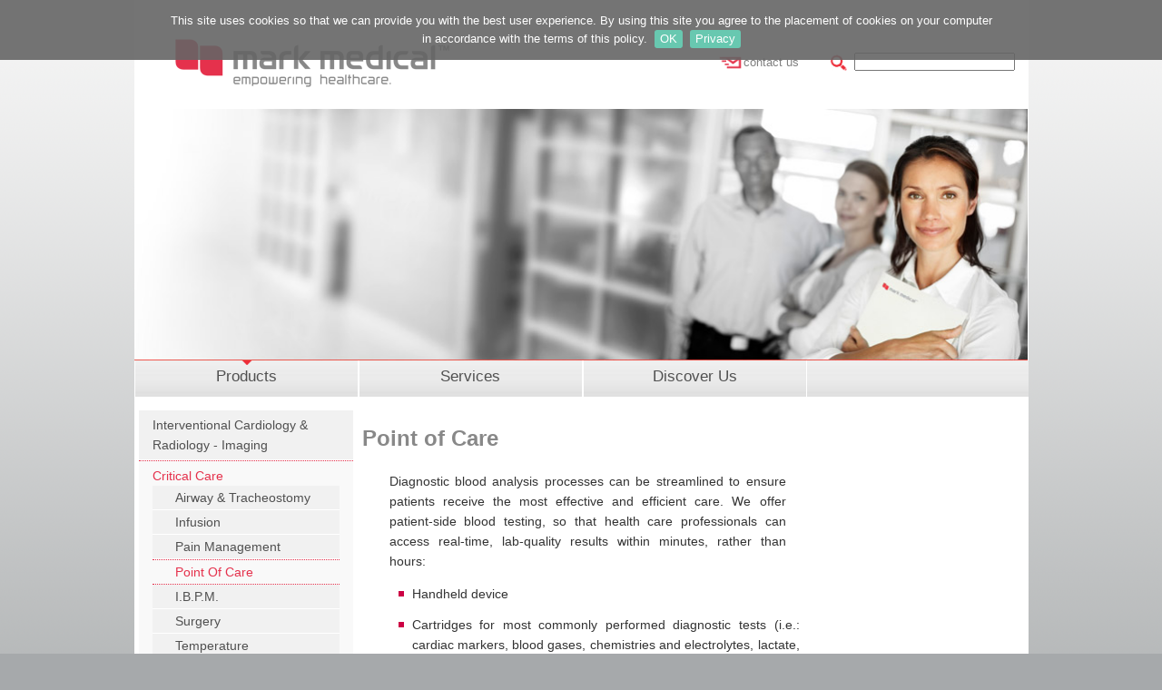

--- FILE ---
content_type: text/html
request_url: http://www.mark-medical.com/product-details.php?id=25&cat=products
body_size: 10435
content:
<!DOCTYPE html PUBLIC "-//W3C//DTD XHTML 1.0 Transitional//EN" "http://www.w3.org/TR/xhtml1/DTD/xhtml1-transitional.dtd">
<html xmlns="http://www.w3.org/1999/xhtml">
<head>
	<meta http-equiv="Content-Type" content="text/html; charset=utf-8" />
<title>Mark Medical S.p.A.</title>

<link rel="stylesheet" href="./css/style.css"  type="text/css" media="all" />
<link rel="stylesheet" href="./js/fancybox/jquery.fancybox-1.3.4.css" type="text/css" media="screen" />
<!--[if lte IE 6]>
  <script type="text/javascript" src="supersleight-min.js"></script>
<![endif]-->
<!-- all our JS is at the bottom of the page, except for Modernizr. -->
<script src="js/modernizr-1.7.min.js"></script>
	
	
</head>

<body>

	<div id="pagina" class="cf">
	
		<div id="header" class="fullwidth cf">
			<a href="./index.php" id="logo"><img src="./images/logo.png" alt="Mark Medical S.p.A." border="0" title="Mark Medical S.p.A." /></a>		
			<div id="topmenu">
				<a href="contacts.php"><img src="images/mailrossa.png">contact us</a> <img src="images/lente2.png">&nbsp;
				<form method="post" action="do_search.php">
				 	<input type="text" name="search" id="search" class='search_box'/>
				</form>
			</div>
		</div>
		
	<div id="foto"> 
		<img src="images/img1.jpg" alt="Mark Medical S.p.A." width="984"/>
		<img src="images/img2.jpg" alt="Mark Medical S.p.A." width="984"/>
		<img src="images/img3.jpg" alt="Mark Medical S.p.A." width="984"/>
	</div>
	<div id="menu" class="fullwidth cf">
					<div class="button colmenu"><a href="products.php">products</a>
                <ul class="slide">
                                <li><a href="product-details.php?id=16&cat=products">Interventional Cardiology & Radiology - Imaging</a>
                	<ul class="sub-submenu">
						<li><a href="product-details.php?id=34&cat=products">Interventional Cardiology & Radiology</a></li>
						<li><a href="product-details.php?id=35&cat=products">Imaging</a></li>
                	</ul>
                </li>
                <li><a href="product-details.php?id=17&cat=products">Critical Care</a>
                	<ul class="sub-submenu">
                		<li><a href="product-details.php?id=22&cat=products">Airway & Tracheostomy</a></li>
						<li><a href="product-details.php?id=23&cat=products">Infusion</a></li>	
						<li><a href="product-details.php?id=24&cat=products">Pain management</a></li>
						<li><a href="product-details.php?id=25&cat=products">Point of care</a></li>
						<li><a href="product-details.php?id=26&cat=products">I.B.P.M.</a></li>	
						<li><a href="product-details.php?id=27&cat=products">Surgery</a></li>
						<li><a href="product-details.php?id=28&cat=products">Temperature management</a></li>
						<li><a href="product-details.php?id=29&cat=products">Vascular access</a></li>
                	</ul>
                </li>
                <li><a href="product-details.php?id=18&cat=products">Cardiac surgery</a>
                	<ul class="sub-submenu">
						<li><a href="product-details.php?id=32&cat=products">Cardiopulmonary</a></li>
						<li><a href="product-details.php?id=33&cat=products">Advanced Heart failure</a></li>
                	</ul>
                </li>
                <li><a href="product-details.php?id=19&cat=products">Orthopedics</a>
                	<ul class="sub-submenu">
                		<li><a href="product-details.php?id=36&cat=products">Orthopedics</a></li>
                		<li><a href="product-details.php?id=37&cat=products">Traumatology</a></li>
                	</ul>
                </li>
                <li><a href="product-details.php?id=20&cat=products">Arthroscopy</a></li>
                <!-- <li><a href="product-details.php?id=21&cat=products">Other</a></li> -->                </ul>
            </div>
			
			<div class="button colmenu"><a href="services.php">Services</a>
                <ul class="slide">
                <li><a href="details.php?cat=services&id=1">Salesforce</a></li>
<li><a href="details.php?cat=services&id=2">Education</a></li>
<li><a href="details.php?cat=services&id=3">Customized solutions</a></li>
<li><a href="details.php?cat=services&id=4">customer service</a></li>
<li><a href="details.php?cat=services&id=5">warehousing & logistics</a></li>
<li><a href="details.php?cat=services&id=6">equipment servicing</a></li>
<li><a href="details.php?cat=services&id=7">quality management & regulatory</a></li>                </ul>
            </div>
            
            <div class="button colmenu"><a href="discover.php">discover us</a>
                <ul class="slide">
               <li><a href="details.php?cat=discover&id=10">profile</a></li>
<li><a href="details.php?cat=discover&id=11">history</a></li>
<li><a href="details.php?cat=discover&id=12">mission & vision</a></li>
<li><a href="details.php?cat=discover&id=13">facts & figures</a></li>
<li><a href="details.php?cat=discover&id=14">our commitment</a></li>
<!-- <li><a href="details.php?cat=discover&id=15">services</a></li> -->                </ul>
            </div>
	</div>
	<div id="contenuto" class="cf">
		
		<div class="sidebar col">
		<ul class="submenu products-menu">
        	                <li><a href="product-details.php?id=16&cat=products">Interventional Cardiology & Radiology - Imaging</a>
                	<ul class="sub-submenu">
						<li><a href="product-details.php?id=34&cat=products">Interventional Cardiology & Radiology</a></li>
						<li><a href="product-details.php?id=35&cat=products">Imaging</a></li>
                	</ul>
                </li>
                <li><a href="product-details.php?id=17&cat=products">Critical Care</a>
                	<ul class="sub-submenu">
                		<li><a href="product-details.php?id=22&cat=products">Airway & Tracheostomy</a></li>
						<li><a href="product-details.php?id=23&cat=products">Infusion</a></li>	
						<li><a href="product-details.php?id=24&cat=products">Pain management</a></li>
						<li><a href="product-details.php?id=25&cat=products">Point of care</a></li>
						<li><a href="product-details.php?id=26&cat=products">I.B.P.M.</a></li>	
						<li><a href="product-details.php?id=27&cat=products">Surgery</a></li>
						<li><a href="product-details.php?id=28&cat=products">Temperature management</a></li>
						<li><a href="product-details.php?id=29&cat=products">Vascular access</a></li>
                	</ul>
                </li>
                <li><a href="product-details.php?id=18&cat=products">Cardiac surgery</a>
                	<ul class="sub-submenu">
						<li><a href="product-details.php?id=32&cat=products">Cardiopulmonary</a></li>
						<li><a href="product-details.php?id=33&cat=products">Advanced Heart failure</a></li>
                	</ul>
                </li>
                <li><a href="product-details.php?id=19&cat=products">Orthopedics</a>
                	<ul class="sub-submenu">
                		<li><a href="product-details.php?id=36&cat=products">Orthopedics</a></li>
                		<li><a href="product-details.php?id=37&cat=products">Traumatology</a></li>
                	</ul>
                </li>
                <li><a href="product-details.php?id=20&cat=products">Arthroscopy</a></li>
                <!-- <li><a href="product-details.php?id=21&cat=products">Other</a></li> -->        
        </ul>
		</div>
		
			<div class="triple">
			<div class="double min">
						<h2>Point of Care</h2>
			<p>Diagnostic blood analysis processes can be streamlined to ensure patients receive the most effective and efficient care. We offer patient-side blood testing, so that health care professionals can access real-time, lab-quality results within minutes, rather than hours:
<ul>
<li>Handheld device</li>
<li>Cartridges for most commonly performed diagnostic tests (i.e.: cardiac markers, blood gases, chemistries and electrolytes, lactate, coagulation, hematology)</li>
</ul></p>	
			</div>
			
			
			 
			
			
			
							
			
			
			
							
			
			
			
				
<div class="triple suppliers">
				<h4>Our suppliers</h4><br>
				    
			</div></div>

		
<!--	<div class="triple suppliers">
			<h4>Our suppliers</h4><br>
			
			<div id="scroll">
				
			    
				
				
			
			</div>
			<a class="prev" id="prev" href="#"><span>prev</span></a>
    		<a class="next" id="next" href="#"><span>next</span></a>

		</div>
-->			
		
	</div>
		

	<div id="footer">
	   <div>Mark Medical S.p.A. - Via San Michele 334, 34170 GORIZIA - ITALY - P.IVA IT 00067420315 -
<a href="privacy.php">privacy</a> &nbsp;&nbsp;|&nbsp;&nbsp;Performed by <a href="http://www.tmedia.it" target="_blank">tmedia</a>
</div>

<!--
<div style="float:right;margin-top:-42px;width:86px;">
<a href="http://www.kb1909.it" target="blank">
<img src="images/kb1909.jpg" alt="logo KB1909"/>
</a>
</div> -->	</div>
</div>
</body>
	<!-- Grab Google CDN's jQuery. fall back to local if necessary -->
<script type="text/javascript" src="js/jquery.js"></script>
<script src="//ajax.googleapis.com/ajax/libs/jquery/1.8.2/jquery.min.js"></script>
<script>window.jQuery || document.write("<script src='js/jquery-1.8.2.min.js'>\x3C/script>")</script>

<script type="text/javascript" language="javascript" src="js/jquery.carouFredSel-6.1.0-packed.js"></script>
<script type="text/javascript" language="javascript" src="js/js-url/js-url.js"></script>
<script type="text/javascript" language="javascript" src="js/js-url/jquery-url.js"></script>
<script type="text/javascript" language="javascript" src="js/fancybox/jquery.fancybox-1.3.4.pack.js"></script>

<!-- this is where we put our custom functions -->
<script src="js/functions.js"></script>

<script type="text/javascript">

  var _gaq = _gaq || [];
  _gaq.push(['_setAccount', 'UA-19076196-19']);
  _gaq.push(['_setDomainName', 'mark-medical.com']);
  _gaq.push(['_setAllowLinker', true]);
  _gaq.push(['_trackPageview']);

  (function() {
    var ga = document.createElement('script'); ga.type = 'text/javascript'; ga.async = true;
    ga.src = ('https:' == document.location.protocol ? 'https://ssl' : 'http://www') + '.google-analytics.com/ga.js';
    var s = document.getElementsByTagName('script')[0]; s.parentNode.insertBefore(ga, s);
  })();

</script>

<link href="css/jquery.cookiebar.css" rel="stylesheet" type="text/css">
<script type="text/javascript" src="js/jquery.cookiebar.js"></script>
<script type="text/javascript"> 
  $(document).ready(function(){
     $.cookieBar();
  });
</script>
</html>


--- FILE ---
content_type: text/css
request_url: http://www.mark-medical.com/css/style.css
body_size: 14657
content:
@charset "utf-8";
/* CSS Document */
* { -moz-box-sizing: border-box; -webkit-box-sizing: border-box; box-sizing: border-box;}

html,body{
    margin: 0;
    padding: 0;
	font-size: 14px;
	font-family:Arial, Helvetica, sans-serif;
	color:#333333;
	line-height: 1.6em;
}
body{
	background: url(../images/background.png) 0 0 repeat-x #a6a9ab;
}


/*stili testo*/
a{
	text-decoration:none;
	color:#E5314C; 
	cursor:pointer;
}

a:hover{
	text-decoration:underline;
	color:#E5314C;
	/*text-decoration: none;
	color: black; */
}

a li,
a div{
	color:#333333;
}

img{
	border: 0 none;
}

em{
	font-size: 1.1em;
	font-weight:bold;
}

blockquote {
border: 0 none;
margin:1.5em 10px;
padding:.5em 10px;
quotes:"\201C""\201D""\2018""\2019";
text-align:center;
font-size: 1.3em;
color:#555;
font-weight:300;
font-style:italic;
font-weight: bold;
}
blockquote:before {
	color:#555;
	content:open-quote;
	font-size:2.8em;
	line-height:.1em;
	margin-right:.25em;
	vertical-align:-.2em;
}

blockquote:after{
	content:close-quote;
	color:#555;
	font-size:2.8em;
	line-height:.1em;
	margin-left:.1em;
	vertical-align:-.7em;
}

h1{
	color:#898989;
	font-size:1.5em;
}
h2{
	color:#888888;
	font-size:1.7em;
	font-family: "TradeGothic LT", Verdana, Arial;
	margin-bottom: 0px;
	padding-bottom: 0px;
	font-weight:bold;
	display:inline-block; 
	width:374px;
	text-align: left;
}
h3{
	color:#888888;
	font-size:1.2em;
	font-family: "TradeGothic LT", Verdana, Arial;
	margin:0;
	display:inline;
}
h4{
	color:#4A4A4A;
	font-size:1.1em;
	/* white-space:nowrap; */
	margin:0px;
}

h5{
	color:#888888;
	font-size:1.1em;
	font-family: "TradeGothic LT", Verdana, Arial;
	margin:0;
	font-weight:bold;
	border-bottom: 1px dotted #888;
}


p{
	margin-top: 0px;
	padding-top: 0px;
	padding-right: 15px;
	text-align:justify;
	line-height: 1.6em;
}

p a{
	color:#E5314C;
	text-decoration:none;
}

/* tabelle - sezione discover us*/

table{
	
}

	table.facts{
		margin-left: 30px; 
		margin-right: auto;
		text-align:left;
	}
	
	.facts td{
		padding: 5px;
		border-bottom: 1px dotted #888;
	}
	
		.facts td:nth-child(odd){
			font-weight:bold;
		}
	
	.bold-red{
		color:#E5314C;
		font-size:1.2em;
		font-weight:bold;
	}
	
	tbody{
		margin:0;
		padding:0;
	}
	
	.grey-table{
		width:100%;
		background:#F1F1F1;
		padding:0;
		margin:0;
		border-collapse: collapse;
	}
	
		.grey-table tr{
		padding:0;
		margin:0;
		}
		.grey-table td{
			border-bottom: 1px solid white;
		}
		
		.grey-table img{
			width:120px;
			margin-top: 10px;
			margin-bottom: 10px;
			border:0 none;
		}
		
		.white-line{
			height:20px;
			background: white;
		}
	
.double ul li{
	margin-top: 12px;
	padding-left: 15px;
	background: transparent url('../images/bullet.png') no-repeat 0 8px;
	list-style:none outside none;
}

.privacy ul li{
	margin-top: 12px;
	padding-left: 15px;
	background: transparent url('../images/bullet.png') no-repeat 0 8px;
	list-style:none outside none;
}


/* clearfloat*/
.cf:before,
.cf:after{
    content:"";
    display:table;
}

.cf:after{
    clear:both;
}

.cf{
    zoom:0;
}

.clearfix {
	float: none;
	clear: both;
}

/* layout */
.center{
	text-align:center;
	padding:0;
	margin:0;
}

	.center img{
		margin:10px 0;
		border: 0 none;
	}

.relative{
	position:relative;
}

.colmenu{
	width: 247px;
	float: left;
	padding: 5px;

}
.col{
	width: 246px;
	float: left;
	padding: 5px;	
}


.double{
	width: 492px;
	float:left;
	padding:5px;
	text-align: justify;
}
.min{
	min-height: 482px;
}
.double>p{
		padding-left:30px;
		padding-top:25px;
	}

.double > h5{
	margin-left:30px;
}
	
	p.double,
	h3.double{
		padding: 5px 10px;
	}
	
	.map{
		width:480px;
	}

.triple{
	width:738px;
	float:left;
}

	.col p{
		padding-left:0;
		padding-top:0;
	}

.fullwidth{
	width:100%;
	float:left;
}

.padding{
	padding:0 20px;
}

.hidden{
	display:none;
}

#main{
	padding:5px;
	width:100%;
}

.product-gallery{
	margin-top:20px;
	text-align:center;
	background-color: #f1f1f1;
}

	.product-gallery img{
	margin-top:10px;
	margin-bottom: 10px;
	width:150px;
}

.suppliers{
	border-top: 1px dotted black;
	border-bottom: 1px dotted black;
	margin-top:10px;
	position:relative;
	display: block;
	padding: 0 40px;
}
.suppliers img{
	width:205px;
	float:left;
	display:block;
	margin:0 5px;
}

	.suppliers a {
	display: block;
	float: left;
}

a.prev, a.next {
	background: url('../images/miscellaneous_sprite.png') no-repeat transparent;
	width: 45px;
	height: 50px;
	display: block;
	position: absolute;
	top: 85px;
}
a.prev {			left: -22px;
					background-position: 0 0; }
a.prev:hover {		background-position: 0 -50px; }
a.next {			right: -22px;
					background-position: -50px 0; }
a.next:hover {		background-position: -50px -50px; }

a.prev span, a.next span {
	display: none;
}




#pagina{
	background-color:#FFFFFF;
	width:985px;
    margin: 0 auto;
	text-align:left;
/*    min-height: 100%; /* For Modern Browsers */
/*    height: auto !important; /* For Modern Browsers */
/*    height: 100%; /* For IE */
}

#header{
	padding: 0px;
	margin-top:40px;
	height: 80px;
	float: left;
	text-align: right;
	padding:0px;
}

	#logo{
		float:left;
	}
	
/* pagina search*/
.search-results{
	margin-left:50px;
}
	
/*MENU: top, main, interno (sidebar)*/
#topmenu{
	position: relative;
	top: 18px;
	right: 0px;
	line-height:20px; /*== altezza search*/
	font-size: 0.9em;
	color: #808080;
	margin-right:15px;
	float:right;
	width:50%;
}

#topmenu a{
	line-height:20px; /*== altezza search*/
	margin-right: 30px;
	color: #808080;
}
#topmenu a:hover{
	color: #E5314C;
}

#topmenu img{
	vertical-align: middle;
	height:18px;
}

	#topmenu form{
		display:inline;
	}
#search{
	height: 20px;
}
#menu{
	margin: 0px 0px 0px 0px;
	font-weight: normal;
	font-size: 1.2em;
	font-family: "TradeGothic LT", Verdana, Arial;
	text-align: right;
	background: url('../images/MENU.png') 0 0 repeat-x;
	text-transform:capitalize;
}
	#menu ul{
		padding:0px;
		margin:0px;
		margin-left:0px;
		list-style:none;
	}
	
	#menu ul li{
		list-style:none;
		background: none transparent;
		margin-top:0;
		padding-left:0;
		padding: 5px 15px;
	}
	
	#menu a{
		color:#505050;
	}
	
	#menu a:hover{
		color:#E5314C;
	}
	
		#menu .button{
			border-left: 1px solid white;
			border-right: 1px solid white;
		}
	
	div.active-cat{
		background: url('../images/freccia.png') center top no-repeat;
	}
	
	.slide { 
    width:247px; 
    height:auto; 
    display:none; 
    position:absolute;
    left: 0;
    bottom: 50px;
	 /*background-color: #f9f9f9; */
	 background-image: url(../images/transparent2.png);
}
	.slide li {
		border-bottom: 1px solid #E7E7E7;
		font-size: 16px;
		line-height: 16px;
		padding: 5px 15px;
		text-align: left;
	}
		
		.slide li a{
			
		}
		
		.slide li ul{
			display:none;
		}
		
	.button {
		background:none repeat scroll 0 0 transparent;
		cursor:pointer;
		position:relative;
		display: inline-block;
		text-align:center;
		height:50px;
		line-height:26px;
	}

#nurse{
	margin-left:-5px;
	margin-top:-14px;
}
/*sidebar*/

.sidebar{
	
}

.sidebar ul{
	list-style:none outside none;
	margin:0;
	padding:0;
	background:#F1F1F1;
}
	.submenu li{
		border-bottom: 1px solid white;
		padding: 5px 15px;
	}
		.submenu li a{
			color:#505050;
			text-transform:capitalize;
		}
		
		.submenu li a:hover{
			color:#E5314C;
		}
		
		.submenu .active{
			border-top: 1px dotted #E5314C;
			border-bottom: 1px dotted #E5314C;
			background:#F9F9F9;
		}
			.submenu .active a{
				color: #E5314C;
			}
			
			.submenu .active > ul a{
				color:#505050;
			}
			
			.submenu .active > ul .active a{
				color: #E5314C;
			}
			
		.submenu li ul{
			display:none;
		}
		
		.submenu .active ul{
			display:block;
		}
		.sub-submenu li{
	padding: 2px 25px;
}
		
.right-sidebar{
	background-color: #A6A6A6;
	color: white;
	width: 230px;
	border: 1px solid #d0d0d0;
	-webkit-box-shadow: 3px 3px 1px #e8e8e8;
	-moz-box-shadow: 3px 3px 1px #e8e8e8;
	box-shadow: 3px 3px 1px #e8e8e8;
	font-size: 1.0em;
}

	.right-sidebar h3{
		color: white;
		font-family: "TradeGothic LT", Verdana, Arial;	
	}


/* scroll */
.caroufredsel_wrapper{
	position:relative;
	height:114px;
	width:100%;
}

#scroll{
	display: block;
	text-align: left;
	float: none;
	position: relative;
	top: auto;
	right: auto;
	bottom: auto;
	left: auto;
	z-index: auto;
	width: 981px;
	height: 114px;
	margin: 0px;
}

#foto{
	text-align:center;
	bottom: auto;
    display: block;
    float: none;
    height: 277px;
    left: auto;
    margin: 0;
    overflow: hidden;
    position: relative;
    right: auto;
    text-align: center;
    top: auto;
    width: 985px;
    z-index: auto;
}

	#foto img{
		position:absolute;
		left:-9999px;
	}
	
	#foto img:first-child{
		left:0px;
	}
	
#contenuto{
	padding-top: 10px;
	min-height:400px;
}


#footer{
	width: 986px;
	height: 55px;	
	text-align:left;
	font-size:0.8em;
	color:#898989;
	text-align:center;
	padding-top:25px;
}
	
/*colonne con icone*/
	.icons .col{
		height:250px;
		margin-bottom:20px;
		border-left:1px dotted gray;
		
	}
	
	.every-third:nth-child(3n) .col{
		border-right:1px dotted gray;
	}
	
	.every-third:last-child .col{
		border-right:1px dotted gray;
	}
	
	.icons a:hover .col{
		background-color: #F1F1F1;
		color:#333333;
	}
	
	.icons a:hover li{
		background-color: #F1F1F1;
		color:#333333;
	}
	
	.small-icon{
		height:50px;
		display:inline;
		vertical-align:bottom;
		margin-left:30px;
		margin-right: 10px;
	}
	
	.address-block{
		display:none;
		margin-top:20px;
	}
	
	.active-address{
		display:block;
		margin-top:20px;
	}
	
	.mail,
	.tel,
	.fax{
		height:15px;
		vertical-align: middle;
	}
	
	.address h4{
		margin-bottom:10px;
	}
	
	.address .link-box{
		margin-top:10px;
	}
	
	.link-box{
		background:#E5314C;
		padding:10px;
		color:#F1F1F1;
		margin-top:75px;
		text-align:justify;
	}
	
		.link-box img{
			vertical-align:middle;
		}
		
		.link-box a{
			color:#F1F1F1;
		}
		
		.border-top{
			border-top:1px dotted white;
			margin-top:5px;
			padding-top:5px;
		}
		
	.vertical-center{
		position: absolute;  
    top: 0;  
    bottom: 0;  
    left: 0;  
    right: 0;  
    margin: auto;
	}
	
.stats{
	background:transparent url(../images/rule.png) repeat-x 0 0;
	margin-top:5px;
}
.stats li{
	float:left;
	border-bottom: 1px dotted black;
	/*background:transparent url(../images/rule.png) repeat-x 0 bottom; */
	width:100%;
	padding:21px 0;
	list-style: none;
}
.stats div{
	float:left;
	text-align:right;
	width:110px;
	line-height:1em;

}
.stats li>p{
	margin-left:160px;
	height:50px;
	display:table;
	position:static;
	text-align: justify;
}
.stats li>h3{
	margin-left:160px;
	display:table;
	position:static;
}
.stats p span{}
.stats p>span{display:table-cell;position: static;vertical-align:middle;}

/*CONTATTI*/
    #contact-form {  
        width:465px;  
        position:relative;  
        margin-top:30px;
        margin-left:30px;
    }  
      
    #contact-form h1 {  
        font-size:42px;  
    }  
      
    #contact-form h2 {  
        margin-bottom:15px;  
        font-style:italic;  
        font-weight:normal;  
    }  
      
    #contact-form input,   
    #contact-form select,   
    #contact-form textarea,   
    #contact-form label {  
        font-size:15px;  
        margin-bottom:2px;  
    }  
      
    #contact-form input,   
    #contact-form select,   
    #contact-form textarea {  
        width:450px;  
        border: 1px solid #BCBCBC;  
        margin-bottom:20px;  
        padding:4px;  
    }  
      
    #contact-form input:focus,   
    #contact-form select:focus,   
    #contact-form textarea:focus {  
        border: 1px solid #BCBCBC;  
        background-color: #E5E5E5;  
    }  
      
    #contact-form textarea {  
        height:150px;  
        resize: none;  
    }  
      
    #contact-form label {  
        display:block;  
    }  
      
    #contact-form .required {  
        font-weight:bold;  
        color:#E5314C;      
    }  
      
    #contact-form #submit-button {  
        width: 100px;   
        color:#FFF;  
        border:none;  
        display:block;  
        float:right;  
        margin:0 auto;  
        background-color:#A0A0A0;  
        -moz-border-radius:8px;  
    }  
      
    #contact-form #submit-button:hover {  
        background-color: #E5314C;  
    }  
      
    #contact-form #submit-button:active {  
        position:relative;  
        top:1px;  
    }  
      
    #contact-form #loading {  
        width:32px;  
        height:32px;  
        background-image:url('../images/loading.gif');  
        display:block;  
        position:absolute;  
        right:130px;  
        bottom:16px;  
        display:none;  
    }  
      
    #errors {  
        border:solid 1px #E58E8E;  
        padding:10px;  
        margin:25px 0px;  
        display:block;  
        width:437px;  
        -webkit-border-radius:8px;  
        -moz-border-radius:8px;  
        border-radius:8px;  
        background:#FFE6E6 url('../images/cancel_48.png') no-repeat 385px center;  
        display:none;  
    }  
      
    #errors li {  
        padding:2px;  
        list-style:none;
        background:0 none;      
    }  
      
    #errors li:before {  
        content: ' - ';      
    }  
      
    #errors #info {  
        font-weight:bold;  
    }  
      
    #errors #info:before {  
        content: '';      
    }  
      
    #success {  
        border:solid 1px #83D186;  
        padding:25px 10px;  
        margin:25px 0px;  
        display:block;  
        width:437px;  
        -webkit-border-radius:8px;  
        -moz-border-radius:8px;  
        border-radius:8px;  
        background:#D3EDD3 url('../images/accepted_48.png') no-repeat 385px center;  
        font-weight:bold;  
        display:none;  
    }  
      
    #errors.visible, #success.visible {  
        display:block;      
    }  
      
    #req-field-desc {  
        font-style:italic;  
    }  
      
    /* Remove box shadow firefox, chrome and opera put around required fields. It looks rubbish. */  
    input:required, textarea:required {  
        -moz-box-shadow:none;  
        -webkit-box-shadow:none;  
        -o-box-shadow:none;  
        box-shadow:none;  
    }  
      
    /* Normalize placeholder styles */  
      
    /* chrome, safari */  
    ::-webkit-input-placeholder {  
        color:#CCC;  
        font-style:italic;  
    }  
      
    /* mozilla */  
    input:-moz-placeholder, textarea:-moz-placeholder {  
        color:#CCC;  
        font-style:italic;  
    }  
      
    /* ie (faux placeholder) */  
    input.placeholder-text, textarea.placeholder-text  {   
        color:#CCC;  
        font-style:italic;  
    } 

--- FILE ---
content_type: text/css
request_url: http://www.mark-medical.com/css/jquery.cookiebar.css
body_size: 800
content:
#cookie-bar {
	background:#656565; 
	line-height:24px;
	color:white;
	text-align:center; 
	padding:1%;
	opacity: 0.90;
	position: fixed;
	z-index: 999;
	width: 100%;
	}
#cookie-bar.fixed {position:fixed; top:0; left:0; width:100%;}
#cookie-bar.fixed.bottom {bottom:0; top:auto;}
#cookie-bar p {
	margin:0;
	padding:0;
	font-family: sans-serif;
	font-size: 13px;
	text-align: center;
}
#cookie-bar a {color:#ffffff; display:inline-block; border-radius:3px; text-decoration:none; padding:0 6px; margin-left:8px;}
#cookie-bar .cb-enable {background:#57C2A8;}
#cookie-bar .cb-enable:hover {background:#57C2A8;}
#cookie-bar .cb-disable {background:#990000;}
#cookie-bar .cb-disable:hover {background:#FFD000;}
#cookie-bar .cb-policy {background:#57C2A8;}
#cookie-bar .cb-policy:hover {background:#57C2A8;}

--- FILE ---
content_type: application/javascript
request_url: http://www.mark-medical.com/js/js-url/js-url.js
body_size: 2753
content:
/******************************************
 * Websanova.com
 *
 * Resources for web entrepreneurs
 *
 * @author          Websanova
 * @copyright       Copyright (c) 2012 Websanova.
 * @license         This websanova JavaScript url is dual licensed under the MIT and GPL licenses.
 * @link            http://www.websanova.com
 * @github          http://github.com/websanova/js-url
 * @version			1.7.2
 *
 ******************************************/

window.url = (function() {
	function isNumeric(arg) {
	  return !isNaN(parseFloat(arg)) && isFinite(arg);
	}
	
	return function url(arg, url) {
		var _ls = url || window.location.toString();

		if(_ls.substring(0,2) === '//') _ls = 'http:' + _ls;
		else if(_ls.split('://').length === 1) _ls = 'http://' + _ls;

		url = _ls.split('/');
		var _l = {auth:''}, host = url[2].split('@');

		if(host.length === 1) host = host[0].split(':');
		else{ _l.auth = host[0]; host = host[1].split(':'); }

		_l.protocol=url[0], _l.hostname=host[0], _l.port=(host[1]||'80'), _l.pathname='/' + url.slice(3, url.length).join('/').split('?')[0].split('#')[0];
		var _p = _l.pathname;
		if(_p.split('.').length === 1 && _p[_p.length-1] !== '/') _p += '/';
		var _h = _l.hostname, _hs = _h.split('.'), _ps = _p.split('/');

		if(!arg) return _ls;
		else if(arg === 'hostname') return _h;
		else if(arg === 'domain') return _hs.slice(-2).join('.');
		else if(arg === 'tld') return _hs.slice(-1).join('.');
		else if(arg === 'sub') return _hs.slice(0, _hs.length - 2).join('.');
		else if(arg === 'port') return _l.port || '80';
		else if(arg === 'protocol') return _l.protocol.split(':')[0];
		else if(arg === 'auth') return _l.auth;
		else if(arg === 'user') return _l.auth.split(':')[0];
		else if(arg === 'pass') return _l.auth.split(':')[1] || '';
		else if(arg === 'path') return _p;
		else if(arg[0] === '.')
		{
			arg = arg.substring(1);
			if(isNumeric(arg)) {arg = parseInt(arg); return _hs[arg < 0 ? _hs.length + arg : arg-1] || ''; }
		}
		else if(isNumeric(arg)){ arg = parseInt(arg); return _ps[arg < 0 ? _ps.length - 1 + arg : arg] || ''; }
		else if(arg === 'file') return _ps.slice(-1)[0];
		else if(arg === 'filename') return _ps.slice(-1)[0].split('.')[0];
		else if(arg === 'fileext') return _ps.slice(-1)[0].split('.')[1] || '';
		else if(arg[0] === '?' || arg[0] === '#')
		{
			var params = _ls, param = null;

			if(arg[0] === '?') params = (params.split('?')[1] || '').split('#')[0];
			else if(arg[0] === '#') params = (params.split('#')[1] || '');

			if(!arg[1]) return params;

			arg = arg.substring(1);
			params = params.split('&');

			for(var i=0,ii=params.length; i<ii; i++)
			{
				param = params[i].split('=');
				if(param[0] === arg) return param[1];
			}
		}

		return '';
	}
})();


--- FILE ---
content_type: application/javascript
request_url: http://www.mark-medical.com/js/js-url/jquery-url.js
body_size: 2206
content:
jQuery.extend(
{	
	url: function(arg, url) {
		var _ls = url || window.location.toString();

		if(_ls.substring(0,2) === '//') _ls = 'http:' + _ls;
		else if(_ls.split('://').length === 1) _ls = 'http://' + _ls;

		url = _ls.split('/');
		var _l = {auth:''}, host = url[2].split('@');

		if(host.length === 1) host = host[0].split(':');
		else{ _l.auth = host[0]; host = host[1].split(':'); }

		_l.protocol=url[0], _l.hostname=host[0], _l.port=(host[1]||'80'), _l.pathname='/' + url.slice(3, url.length).join('/').split('?')[0].split('#')[0];
		var _p = _l.pathname;
		if(_p.split('.').length === 1 && _p[_p.length-1] !== '/') _p += '/';
		var _h = _l.hostname, _hs = _h.split('.'), _ps = _p.split('/');

		if(!arg) return _ls;
		else if(arg === 'hostname') return _h;
		else if(arg === 'domain') return _hs.slice(-2).join('.');
		else if(arg === 'tld') return _hs.slice(-1).join('.');
		else if(arg === 'sub') return _hs.slice(0, _hs.length - 2).join('.');
		else if(arg === 'port') return _l.port || '80';
		else if(arg === 'protocol') return _l.protocol.split(':')[0];
		else if(arg === 'auth') return _l.auth;
		else if(arg === 'user') return _l.auth.split(':')[0];
		else if(arg === 'pass') return _l.auth.split(':')[1] || '';
		else if(arg === 'path') return _p;
		else if(arg[0] === '.')
		{
			arg = arg.substring(1);
			if($.isNumeric(arg)) {arg = parseInt(arg); return _hs[arg < 0 ? _hs.length + arg : arg-1] || ''; }
		}
		else if($.isNumeric(arg)){ arg = parseInt(arg); return _ps[arg < 0 ? _ps.length - 1 + arg : arg] || ''; }
		else if(arg === 'file') return _ps.slice(-1)[0];
		else if(arg === 'filename') return _ps.slice(-1)[0].split('.')[0];
		else if(arg === 'fileext') return _ps.slice(-1)[0].split('.')[1] || '';
		else if(arg[0] === '?' || arg[0] === '#')
		{
			var params = _ls, param = null;

			if(arg[0] === '?') params = (params.split('?')[1] || '').split('#')[0];
			else if(arg[0] === '#') params = (params.split('#')[1] || '');

			if(!arg[1]) return params;

			arg = arg.substring(1);
			params = params.split('&');

			for(var i=0,ii=params.length; i<ii; i++)
			{
				param = params[i].split('=');
				if(param[0] === arg) return param[1];
			}
		}

		return '';
	}
});


--- FILE ---
content_type: application/javascript
request_url: http://www.mark-medical.com/js/functions.js
body_size: 2096
content:
// remap jQuery to $
(function($){})(window.jQuery);

	function showMap(href) {
		//$(".active-address").each(function);
		$(".active-address").removeClass("active-address");
		
		var newActive = url('#', href);
		newActive = "."+newActive;
		$(""+newActive+"").addClass("active-address");
	}

/* trigger when page is ready */
$(document).ready(function (){
    $(".address-block:first").addClass("active-address");

    
	$(".button").hover(function (){
		$(this).children('.slide').slideToggle("slow");
	});

	var current_id = url('?id'); 
	var current_cat = url('?cat');
	if (current_cat === ""){
		current_cat = url('filename');
	}
	
	$(".submenu li a").each(function(){
		var link = $(this).attr("href");
		var link_id = url('?id', link);
		if (link_id === current_id){
			$(this).parent().addClass("active");
			return false;
		}
	});
	
	$(".colmenu a[href*="+current_cat+"]").parents(".button").addClass("active-cat");
	
	$("a#single_image").fancybox();

    if($(".sub-submenu > .active").length){
       $(".sub-submenu > .active").parent().parent().addClass("active"); 
    }
    
    if (url('#') === "childcare"){
	$("#childcare").show();
};   
    
});

$('[title="implant"]').click(function(){
    $("#implant").slideToggle('slow');
});

$('[title="childcare"]').click(function(){
    $("#childcare").slideToggle('slow');
});

    


$(window).ready(function() {
    /*  CarouFredSel: a circular, responsive jQuery carousel.
    Configuration created by the "Configuration Robot"
    at caroufredsel.frebsite.nl
*/
        $("#foto").carouFredSel({
            width: 985,
            height: 277,
            items: {
                visible: 1,
                minimum: 1,
                width: 985,
                height: 277
            },
            scroll: {
                fx: "crossfade",
                easing: "linear"
            },
            auto: 6000
        });
        
        $("#scroll").carouFredSel({
        width: 905,
       	height: 120,
        scroll  : 2,
        auto    : false,
        prev    : "#prev",
        next    : "#next"
});
    
});
